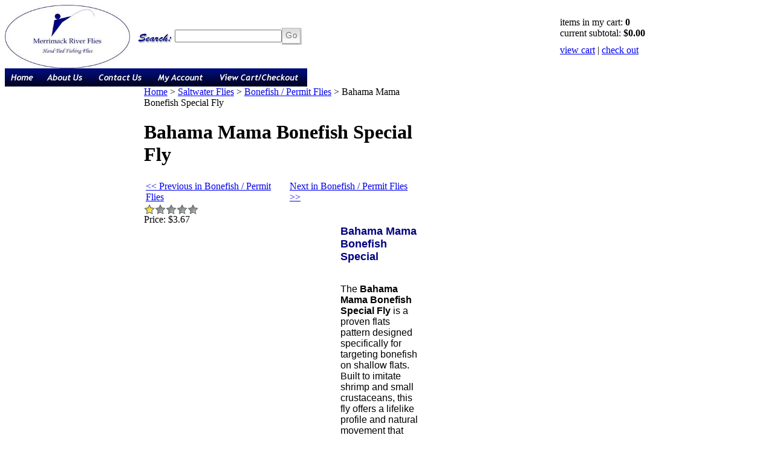

--- FILE ---
content_type: text/html; charset=utf-8
request_url: https://mmrf.us.com/BahamaMamaBonefishSpecial.aspx
body_size: 26296
content:


<!DOCTYPE html PUBLIC "-//W3C//DTD XHTML 1.0 Transitional//EN" "http://www.w3.org/TR/xhtml1/DTD/xhtml1-transitional.dtd">

<html xmlns="http://www.w3.org/1999/xhtml" lang="en">
<head id="ctl00_headTag"><title>
	Bahama Mama Bonefish Special Fly | Flies for Bonefish
</title>
    <script type="text/javascript" src="/scripts/jquery-3.5.1.min.js" integrity='sha384-ZvpUoO/+PpLXR1lu4jmpXWu80pZlYUAfxl5NsBMWOEPSjUn/6Z/hRTt8+pR6L4N2' crossorigin='anonymous'></script>
    <script type="text/javascript" src="/scripts/jquery-ui-1.13.0.min.js" integrity='sha384-GH7wmqAxDa43XGS89eXGbziWEki6l/Smy1U+dAI7ZbxlrLsmal+hLlTMqoPIIg1V' crossorigin='anonymous'></script>
    <script type="text/javascript" src="/scripts/json2.js" integrity='sha384-rY3wIRyRmLeQV74T/sN7A3vmSdmaUvjIIzs0Z0cxcwXDHrUumbS3B3u18KlipZ2i' crossorigin='anonymous'></script>
    <script type="text/javascript" src="/scripts/jstorage.js" integrity='sha384-oC7ifurXSiCOGfj0Uy8BEQzbYTql7TzwHA8cE+mQY4skImVU0TX2RYBBKdXDs5cp' crossorigin='anonymous'></script>

    <link type="text/css" rel="stylesheet" href="/custom.css.aspx?theme=66&amp;10708" /><link rel="image_src" href="http://mmrf.us.com/images/products/thumb/BMBFS.png" /><link rel="stylesheet" type="text/css" href="/scripts/jQueryUiStyles/jquery-ui.min.css" /><meta name="description" content="Catch more bonefish with the Bahama Mama Bonefish Special Fly. Hand-tied in the USA, this shrimp-imitating pattern performs well on tropical flats." /><meta name="keywords" content="Bahama Mama Bonefish Special, Bahama Mama fly, bonefish fly, shrimp imitation fly, Bahamas bonefish fly, saltwater fly fishing, flats fishing fly, bonefish patterns, Caribbean fly fishing, hand tied flies, USA tied flies, Merrimack River Flies, tropical flats fly, shallow water fly, realistic shrimp fly, bonefish special fly" /><meta property="og:title" content="Bahama Mama Bonefish Special Fly | Flies for Bonefish" /><meta property="og:description" content="A realistic shrimp imitation, the Bahama Mama Bonefish Special Fly provides soft landings and natural movement—ideal for fooling cautious bonefish on the flats." /><meta property="og:image" content="http://mmrf.us.com/images/products/thumb/BMBFS.png" /><meta property="og:site_name" content="Merrimack River Flies" /><meta property="og:url" content="http://mmrf.us.com/BahamaMamaBonefishSpecial.aspx" /><link rel="canonical" href="https://mmrf.us.com/BahamaMamaBonefishSpecial.aspx" />
    <script type="text/javascript" src="/scripts/storefront.js" integrity='sha384-wZ3DIKW9ZSoCKqJd55/BNLEcz3mgQhgMwHCw/jwN8k3RG+Hr9bq6e6m10w1YVJqQ' crossorigin='anonymous'></script>
    <script type="text/javascript" src="/scripts/storefront.ie10.js" integrity='sha384-9qRZorpiHcWTyPYogrGSXMS7WL+BQqd4f8L1TM8QShlm70sVe2mrRGcdOVqWssZ2' crossorigin='anonymous'></script>
    <script type="text/javascript" src="/scripts/jquery.producthistory.js" integrity='sha384-mGvZy9PlgY3eQGscCu2QBJCfNYGTuq65xdGE0VNdMv45A6y3R+TxUjF5aIZ+uLx3' crossorigin='anonymous'></script>
    
    <style type="text/css" media="all">
        .product-detail #additional {float:left;margin:10px 0 0;width:100%;}
        .product-detail #additional ul.tabs {float:left;width:100%; list-style-type:none !important; margin-left: 0px !important; padding-left: 0px !important; margin-right: 0px !important; padding-right: 0px !important;}
        .product-detail #additional ul.tabs li {float:left;width:24%;font-size:12px;text-align:center;border:1px solid #ddd;background:url(/images/item-bg.gif) repeat-x left bottom;}
        .product-detail #additional ul.tabs li.tab-desc {border-left:none;}
        .product-detail #additional ul.tabs li.active {background:#fff;border-bottom:none;}
        .product-detail #additional ul.tabs li a {display:block;padding:10px;text-decoration:none;color:#666;}
        .product-detail #additional ul.tabs li.active a {font-weight:bold;color:#333;}
        #quantity-discounts {float:left;}
        .updateProgress {display: block;position: relative;background-color: #fff;filter: alpha(opacity=70);-moz-opacity: 0.7;opacity: 0.7;padding: 0px;margin: 0px;border: 0px;background-image: url("/images/indicator.gif");background-repeat: no-repeat;background-position: center center;z-index: 100000;}
    </style>
<meta http-equiv="content-type" content="text/html; charset=utf-8" /><meta http-equiv="content-language" content="en-us" /></head>

<body id="ctl00_bodyTag" class="product-page-type BahamaMamaBonefishSpecial-page">

    <form name="aspnetForm" method="post" action="./BahamaMamaBonefishSpecial.aspx" onsubmit="javascript:return WebForm_OnSubmit();" id="aspnetForm">
<div>
<input type="hidden" name="__EVENTTARGET" id="__EVENTTARGET" value="" />
<input type="hidden" name="__EVENTARGUMENT" id="__EVENTARGUMENT" value="" />
<input type="hidden" name="__LASTFOCUS" id="__LASTFOCUS" value="" />
<input type="hidden" name="__VIEWSTATE" id="__VIEWSTATE" value="v56BdeVp/SphWa1yuOAfuxg42lFBztLga3QYaCjxwPiqzLjpA27nZBlASL57ZiBqMe9LXZrhfAhxWYzJeRfTqLnW61v7QP0ly5vyAWByrGe0Cd+3MkxgSjRu5LQOOQN/4vcYIvPz+xLH8lxiMs8SL6spO5u9uqNGpQteDcvddYnGK+b4fCPMwdizTZnaGNAwIHxUsL5u/aZBIsKZvGaD4eb99PBg8/[base64]/qnCPsc6gQdCEOyhbL23fEatLwrxE+NyqCW0/wkgcXb0g9vzdrT8H7cPhoMWBpEiED9cRvhz/Hb2qML9Vc4R1DBYCaOOUfX1UF0ofwHevi7IAic3rrxD02DcVVz8Yau/xLnq83PyarXEoy3ZwuZxuQmHSHJnQuSzstffA9dQwk9b/H/yAFmNNk+wznAs+TovkLarvP/XeV2r7MykeI8COQsr4kDm4EZL6Xec2GYHX3HXac0pwH/db7pzEK74p4qDYdvdSKY35zAhDqVvH2TU3dl85l1znJw4U4fiFTn2AU1fYMKO4wyYiTGB5q52pTh5rPfxh3J4AFYvDt7+MVin/WpuU89TnaXo2L0Frn6FM+8I7uA60CzaN7wJQ1aVuNH+nlEGGmTQMzWGc0peK2NX4htQok6RrI9/rBslBDspa2XuJLYywaGlzTQB5XZYyo8pKEwXWvbWcTJq0McO0YXuhSSpI91pgz2MyTrLQHnkMsfe/2la0WByS8jj0w9uoEe3t/Z0rXiIymPiIPHVYJX6/tUcjnyH0jV3X1ZIO8EZWLtCLLxdmKfC691Y7BDwghPnSQSL/F96t/x5tyGWMFOKBcuvj2/sFBYhi+1EimJxmWyIn9wGDTI3mn92YRkWfrN0T83s+WbzG360FHXKWDr77FE32r5IOeBswDGYIX8OUHVxIKcXGuLYEzP+MI7YFvS6gXez5pHf1Di2HExHGVONfTqDdkchFluSlz/Ka26Jxxmlc7nWmVsOp9VBKpPkC3gMZKGJne+LtHIVInOuYTnUZQXmKDvM+kLqR2eEI3Cvje31CydvziC0obAtkXVkqzigtAbKzJO5nG75ny1S2sso9bJUx23OQt7wo78IsnjiJ3Wgbvm+ZdzoVgSd0wJUKXBs1QlpeyoICuTy/+NKIPSBgPYuP0IGzPjyoesp+TxrGZpkiwiWePi1H9xeXGz3TWzfFXb1kM+lTZ0s3drxToKXlXikANy1n23A4eiSIKa04peCpGWcow/3rHc6SJMEvWSL2JBlO16w/JnyGS3V1385D+rDg7OxC326G81gHmIpjLfCTU6nr52TaETy6rHaZZwo/5wUy6ewgSGVA0oFsUJwUagz5lWfL3FTNPMJvwIJTIggONXHZqVxl+vwHdtvGLIb4StjMHRAhn4Mw3HiALuOFaXgUTjsJuVBg6AdKkZP6CMa/t0GVlcBnRkdlpKHiCIa4zmSMi1HlLmbhTGTPIoe4mHEoYSTlx8OuKK1fpUGqwvpANXY0iNORPFO0ERtw6s6oV/8oil+DOHeGeyfmuHYmRAZLQxiRoBHH9kWQzhEE01Rd+j7jaxjUq6Ve9aBIuoSd4zfMBH0BGE42Sr7Vz76clOLutc3/WU0wfST0ZCfb7x7RLCfJQp4ESyzKHpuuxpivP7cluuxyoiBi5hg/WFMV38GkzZU6zQ+n+0cyb8qbsRgcke7l2yVTSwuR/6LCM/BQmGcCnuI4ZiYpClDkKdYZbcQKk92t/rec46T2TjZ+92wdgUcEjtj1Ftx0Nhi2CEXOlOphg9OAh9CYri5h6uPvt4pY0+vZZimD782w25OrT23Tn2S0JtqCboeNKQyC5jKNCHso/4nc5YnKp/h+gwtgNOiBPhR+AhvSxoVc1B5O7gr5rlcnOv2ZZ2xcK/f6PFWa8Af6C/OiqyEALV2mwyY2fjz7dxjUALlqoaaVLGoNATZxSUIC09CSlPPgnUqLi6kRvr/YowkGs9bXFee/m4tCXwzhiWQEEo5rOYrFZbMRzPwWp31WXRf7IrVlacx3FAirNNzgvTRMNDW1YWaoCUr0T96iO+BOK4RnpiGumHaUOH/bCq0hnKhUi6rbUnmHV9owmJTp4RSaLH6aSpxpQhBVZVb1CsWUUXy0QmPlCd9KRG3cXCufnL7Le1vDrStfkDL/TVusgq4p+ssQARF6DSC6XKVjHWLZnOHdWrkCbeR83tr00z3ZtA7waG/lY0DeDjGXxZvmoBn6o/dT0gJ3dzAultHmOLpIESdZosBgbyn7C/X12Sii9gRGhzzqKB2s5q6xkJcxztG+yMgM/2JlRBqiINshZVJ5MLVvqE/fNYt7rbVhyYYgqBdK/qkqGOZyrkAp0TyISHqQOD0X5YSQzoADcos/MNSXzATY2e6uFLZQmcnkkPn/9GZ+f/uXJI5++zMXC59wNaKr2QuCwm9dyPVytAgQQNkwD7puvikzp42Ky83y+rmySFL+gxuPCQKBPe0ftvO1o94ys5QTagQUN0e//zZweY3N7yYVlViHTT/BhhN27wrqT9kSwsc0U4Zd8iGIsSarbWM9vppyRclgRoql2ujVWpR4HdN30mAyM3wtag5Dnd1J41JKV5eCFd6Hdz9BsD25++Fy7p2FLyz6G/DkL0HnTNTDzJWWrGH7YZsEOdLx0mABJ86dklTwnelXRh00voDyZnecprVIFJBEPbHQj3/RZNncJo9dNFNwQ8aAs3FEFhQSeExATybU2SD2LhrjN3PvS8T3fBM4Ng5xKi7thqPJB+UgQAQLcaIVZVtjVD9TnTAfV6RCIvnfwLaj7+1rqw8JgOI7r2jsOi79h5qFk6QRgTt95G1yzUGTjCCFaCjRhQujjVKzTeY9wAgfugAna9gQ61x0ZS0mVIKxKtF96PkuS8e/9aH32+DVBUOgZWQlB7OHYGNJ7koWOYP9K2XTZabUZM5tDIH62YjYiseE1/4aPjLNIILd68B7N5Y8IW03vKBGCXwtjPHOZRNRtZMj08c+0MKWQaUIwSqc+zxjOsIJ9RSBxfXqKUMsIwP82yCRlVsUlNPRuOVGB85VtMcpwA+vJUpl1wxmBm2nwwnkaqnoZbJ6c/Rn1z8rI/7Q2KNA4CdqIaiVG6sXhDZzOga9Z/4bOxnJl85La/2P6WjCJUnwliCf8EEDYpRgKoMAt4bIXSPcmdtFTNMUZz4JVA8Sok8ujigTmhnhBjIr7+w4XhKY7BVOeQW2m8XpYTZk+sAEcd8p2HA4GBINMHdkw10B/rGkA3wdMWLRUrbi/DE9VDdhZHpZirLHxJ8eA6aJKvSUfA6cNzHEdpyY3+SqWG3urmyFXfhs6NiMUno73l5kTu5gGHOlfCjmB+KzEv9MWzlEzwdXmM+HuYgt6ZJqnYb/AIoIpOnuXdxIPqQfz1T+gpCPgkDyiWbhSOb6gVTJ/j857KkcgkSW0Vq4eyMLpLTsgDL4+vk94Zng3NxWJgDR9W6lE5m0XOd5+E/XrSPfVhrsN32xNL+nX4UU/OcB8yBuo7C3X/[base64]/RmtGG4NYelB3AT00biib8HZZu5QC9467DPmAMECVgGiGtOiE2Fw0RScs8lg5x/yvgETQnEq7J80m6jmTFIU7LRcbZlheVLv1aybXv1P2eD3rZet546fHRpvDBqCQWg4LIVzeSis3QwbcgqzUBZn9sioWCom8Vx5NAUtLBTmjLx9pT+o6rZZmc8ylSyVDgf+SYtTRh2B7TEQ8TnibTpFEoj+GoXLRJvDqPXxqNXP/vGhyB5sBM6PXLfj6N9IHMON513N6RDKzrWiTNxSfamU1y13VLB/Inv9fG6LyoDMhXAq/[base64]/0J4uNJ8QY5O1BwK1cMmewad15uQMfU6vxWZ4mzSuWeJ8wbkqJbphjX944yyc677fnIZ2n0/NjN9MN1R29AGjefi71BpyAzBIXHabvxl4khz3f+ZTLKnAmdN88cZLtlpkUhc4Y1PKUCDtkZRnz6Pr687NBLnvCFj4c5iof0q9a/k11uC7LPpTYksi/HUznLz4D1iprQQ0Xt5stZ8oxO38T5/xd0MZIqp6BCZX8u4u+7vKTCNR05s5VpGLoPWeAm2/AwgKeo9XmPStLr+w77apJGglEQDgao7oJUPXvDlgLOJq8JeyJKuZk1JnAPEF4NODa5iXYzjynQmlxrxtLRqC5Y/[base64]" />
</div>

<script type="text/javascript">
//<![CDATA[
var theForm = document.forms['aspnetForm'];
if (!theForm) {
    theForm = document.aspnetForm;
}
function __doPostBack(eventTarget, eventArgument) {
    if (!theForm.onsubmit || (theForm.onsubmit() != false)) {
        theForm.__EVENTTARGET.value = eventTarget;
        theForm.__EVENTARGUMENT.value = eventArgument;
        theForm.submit();
    }
}
//]]>
</script>


<script src="/WebResource.axd?d=pynGkmcFUV13He1Qd6_TZAG0REM8qqEBAHCZinHsmTftbBz8ARFqQG4SmTbTGQGNsxByiuhhp7M8BL__qlDclA2&amp;t=638259264720000000" type="text/javascript"></script>


<script src="/ScriptResource.axd?d=nv7asgRUU0tRmHNR2D6t1HtMr9P-x2_74eSuheOvyS9sgudK_1OOBbqxeT95Oz7T4EgKT-ui-t0v-5WHdBjnvkKGXbdd-7IxxFMhrIT9raX1Q8vQJZ8sjEME6_5pfXflUbfOeoegYHjikdC7srSHlw2&amp;t=52f3558a" type="text/javascript"></script>
<script src="/ScriptResource.axd?d=NJmAwtEo3Ipnlaxl6CMhvtsjOePWILLXcWxlwCsHYz8fzRI9N5f0JccCBUsBm33EENLZXDYwZteS25FdzlV0igVEWzubi67r3jAiJ3i-Sz9kW0feR-VvdZFL844GJHYGuTW7fGD09j6SX6uvNV2Oe-XsnzpZhTrgTJSBMIzc6Ho1&amp;t=ffffffffb1d0f179" type="text/javascript"></script>
<script src="/ScriptResource.axd?d=dwY9oWetJoJoVpgL6Zq8ODn6mY9ix_887qsASlhK_vTw8AMA8PPR6IrMWs6QekhgoBeNs0izHBQ96rkU8iFXd95XYcpwleh_m016WsHkHKye3D16O_Li6Ay_wDz-uYcv1BH84cWSb30mu8pq8vUXCyqjWfvUgbpIFFJaaE3GFNA1&amp;t=ffffffffb1d0f179" type="text/javascript"></script>
<script type="text/javascript">
//<![CDATA[
function WebForm_OnSubmit() {
if (typeof(ValidatorOnSubmit) == "function" && ValidatorOnSubmit() == false) return false;
return true;
}
//]]>
</script>

<div>

	<input type="hidden" name="__VIEWSTATEGENERATOR" id="__VIEWSTATEGENERATOR" value="1314A63E" />
	<input type="hidden" name="__SCROLLPOSITIONX" id="__SCROLLPOSITIONX" value="0" />
	<input type="hidden" name="__SCROLLPOSITIONY" id="__SCROLLPOSITIONY" value="0" />
	<input type="hidden" name="__VIEWSTATEENCRYPTED" id="__VIEWSTATEENCRYPTED" value="" />
	<input type="hidden" name="__EVENTVALIDATION" id="__EVENTVALIDATION" value="[base64]/[base64]/[base64]/mD2O8s2ciccS4xSmuphjIibAHP35PtlN9IhvOqJ1TYVMpH03MSysb/eRb6Y+1k/0gkuYqXY/c5/SAYKl4bwXobq7R4bmT6sRyxKGlRx4LSQMcMYhvPJQK0t4ywVzPTjWbudxTUTvl5/L1PzeTlldH4XJrOyESUJWHbJ4OjIx+z7ojqP/F8cq+tDrWbVepdopFQkWTfzHufLVBrkFKSFhplVkNveVHnws7inVoTwlM10vNBjKcMzWbbwUcCfiv7+RpbGOf0AvqZExsV6wVApBsdh19cR03SQe2FOs7+cWBbA0jTQakAxZG65bNhg==" />
</div>
        

        

        

        <div id="wrapper">
            <table id="ctl00_container" class="page-container" cellspacing="0" cellpadding="0" border="0" style="border-collapse:collapse;">
	<tr id="ctl00_header">
		<td id="ctl00_headerContent" class="page-header"><table class="page-header-content" style="width: 100%;" cellspacing="0" cellpadding="0">
<tbody>
<tr class="header-top">
<td width="1%" class="header-logo"><img width="207" height="105" title="MMRF Logo" alt="Merrimack River Flies Logo" src="../../../images/logos/LogoMasterOval1.jpg" /></td>
<td class="header-search">
<table cellspacing="0" cellpadding="0" style="width: 210px; height: 31px;">
<tbody>
<tr>
<td style="text-align: left;"><img alt="Search" src="../../../themes/default/images/layout/custom_search.gif" /></td>
<td width="1%"><div id="ctl00_ctl03_searchBox" class="custom-search" onkeypress="javascript:return WebForm_FireDefaultButton(event, &#39;ctl00_ctl03_go&#39;)">
			
  <table cellpadding="0" cellspacing="0">
	<tr>
	  <td class="custom-search-text"><span></span></td>
	  <td class="custom-search-field"><input name="ctl00$ctl03$search" type="text" maxlength="100" id="ctl00_ctl03_search" class="textbox" /></td>
	  <td class="custom-search-button"><input type="image" name="ctl00$ctl03$go" id="ctl00_ctl03_go" src="/themes/default/images/buttons/custom_search_submit.gif" alt="Go" style="border-width:0px;" /></td>
	</tr>
  </table>

		</div>		 
</td>
</tr>
</tbody>
</table>
</td>
<td class="header-cart-content">
<div class="head-cart">
<div>items in my cart: <strong> 0 </strong></div>
<div>current subtotal: <strong> $0.00 </strong></div>
<div style="margin-top: 10px;"><a href="../../../cart.aspx">view cart</a> | <a href="../../../checkout.aspx">check out</a></div>
</div>
</td>
</tr>
<tr>
<td colspan="2">
<table class="topnav" style="width: 100%;" cellspacing="0" cellpadding="0">
<tbody>
<tr>
<td width="1%"><a title="Return Home" href="../../../"> <img alt="Return Home" src="../../../themes/default/images/buttons/top_nav_btn_home.gif" /></a></td>
<td width="1%"><a title="About Us" href="../../../about-us.aspx"> <img alt="About Us" src="../../../themes/default/images/buttons/top_nav_btn_about.gif" /></a></td>
<td width="1%"><a title="Contact Us" href="../../../contact-us.aspx"> <img alt="Contact Us" src="../../../themes/default/images/buttons/top_nav_btn_contact.gif" /></a></td>
<td width="1%"><a title="My Account" href="../../../account.aspx"> <img alt="My Account" src="../../../themes/default/images/buttons/top_nav_btn_account.gif" /></a></td>
<td width="1%"><a title="View Cart and Checkout" href="../../../cart.aspx"> <img alt="View Cart and Checkout" src="../../../themes/default/images/buttons/top_nav_btn_cart.gif" /></a></td>
<td></td>
</tr>
</tbody>
</table>
</td>
<td class="top-nav-cart"></td>
</tr>
</tbody>
</table></td>
	</tr><tr id="ctl00_body" class="page-body">
		<td id="ctl00_bodyContent" class="page-body-content">
                        <div role="main">
                            <table id="ctl00_columns" class="page-body-columns" cellspacing="0" cellpadding="0" border="0" style="border-collapse:collapse;">
			<tr>
				<td id="ctl00_leftColumn" class="page-column-left">

<script src="/scripts/CategoryTree.js"></script>

<table border="0" cellpadding="0" cellspacing="0" class="module category-module" style="width:100%;">
					<tr>
						<td class="module-header"><img src="/themes/default/images/layout/mod_head_category_lt.gif" alt="Browse Categories" style="border-width:0px;" /></td>
					</tr><tr>
						<td class="module-body">
  <ul class="module-list cat-nav">
    <li data-catId="cat-63" data-catImg-path="/images/categories/Wood Specials Box.jpg"><a href="/collections.aspx">Collections</a></li><li data-catId="cat-40" data-catImg-path="/images/categories/elknatural_1.png"><a href="/flytyingmaterialsshop.aspx">Fly Tying Materials</a></li><li data-catId="cat-47" data-catImg-path="/images/categories/Medium Fly Box.png"><a href="/linesandindicators.aspx">Leaders, Fly Boxes, Accessories</a></li><li data-catId="cat-1" data-catImg-path="/images/Crippled Herring.png"><a href="/saltwaterflies.aspx">Saltwater Flies</a><ul><li data-catId="cat-24" data-catImg-path="/images/categories/CudaTubeFly.png"><a href="/BarracudaFlies.aspx">Barracuda Flies</a></li><li data-catId="cat-4" data-catImg-path="/images/categories/GotchaTan2.png"><a href="/bonefishpermitflies.aspx">Bonefish / Permit Flies</a></li><li data-catId="cat-5" data-catImg-path="/images/categories/Merkin1.png"><a href="/crabflies.aspx">Crab Flies</a></li><li data-catId="cat-6" data-catImg-path="/images/categories/DavesAlbieFly.png"><a href="/falsealbacoreflies.aspx">False Albacore Flies</a></li><li data-catId="cat-18" data-catImg-path="/images/categories/articulated orange side.png"><a href="/poppers.aspx">Poppers</a></li><li data-catId="cat-7" data-catImg-path="/images/categories/MangroveSnookCritter1.png"><a href="/redfishsnookseatrout.aspx">Redfish / Snook / Sea Trout</a></li><li data-catId="cat-8" data-catImg-path="/images/categories/petersons top.png"><a href="/shrimpflies.aspx">Shrimp Flies</a></li><li data-catId="cat-9" data-catImg-path="/images/categories/Adult Mackerel.png"><a href="/striperbluefishflies.aspx"><img src="/images/categories/Adult Mackerel.png" alt="Striper / Bluefish Flies" title="Striper / Bluefish Flies"></a></li><li data-catId="cat-19" data-catImg-path="/images/categories/Raghead.png"><a href="/striperflatsfishingflies.aspx">Striper Flats Fishing Flies</a></li><li data-catId="cat-10" data-catImg-path="/images/categories/Cockroach (1).png"><a href="/tarponflies.aspx">Tarpon Flies</a></li><li data-catId="cat-12" data-catImg-path="/images/categories/Cod Teaser.png"><a href="/teaserflies-codandfluke.aspx">Teaser Flies - Cod &amp; Fluke</a></li></ul></li><li data-catId="cat-2" data-catImg-path="/images/products/detail/Fire Tiger.png"><a href="/freshwaterflies.aspx">Freshwater Flies</a></li>	  
  </ul>  
</td>
					</tr>
				</table>
<table border="0" cellpadding="0" cellspacing="0" class="module search-module" style="width:100%;">
					<tr>
						<td class="module-header"><img src="/themes/default/images/layout/mod_head_search_lt.gif" alt="Search" style="border-width:0px;" /></td>
					</tr><tr>
						<td class="module-body">
	<table border="0" cellpadding="0" cellspacing="0" class="mod-body " style="width:100%;">
							<tr>
								<td class="mod-body-tl"></td><td class="mod-body-tp"></td><td class="mod-body-tr"></td>
							</tr><tr>
								<td class="mod-body-lt"></td><td class="mod-body-body">
		<div id="ctl00_ctl06_pnlSearch" onkeypress="javascript:return WebForm_FireDefaultButton(event, &#39;ctl00_ctl06_imbGo&#39;)">
									
			<table cellpadding="0" cellspacing="0" style="margin: 0; padding: 0; border: none; border-collapse: collapse;">
				<tr>
					<td style="padding-right: 7px; width: 100%">
						<input name="ctl00$ctl06$txtSearch" type="text" maxlength="100" id="ctl00_ctl06_txtSearch" class="textbox search-module-text" style="width:100%;" />
					</td>
					<td style="text-align: right;">
						<input type="image" name="ctl00$ctl06$imbGo" id="ctl00_ctl06_imbGo" src="/themes/default/images/buttons/mod_btn_go.gif" alt="Go" style="border-width:0px;" />
					</td>
				</tr>
			</table>
		
								</div>
		
	</td><td class="mod-body-rt"></td>
							</tr><tr>
								<td class="mod-body-bl"></td><td class="mod-body-bt"></td><td class="mod-body-br"></td>
							</tr>
						</table>
</td>
					</tr>
				</table>
<table border="0" cellpadding="0" cellspacing="0" class="module product-list-module" style="width:100%;">
					<tr>
						<td class="module-header"><img src="/themes/default/images/layout/mod_head_featured_lt.gif" alt="Products" style="border-width:0px;" /></td>
					</tr><tr>
						<td class="module-body">
      
  <div class="featured-products-item"><a href="bonefishflystarterbox.aspx">Bonefish Fly Starter Box</a><div class="featured-products-item-img"><a href="bonefishflystarterbox.aspx" title="Main View of Bonefish Fly Starter Box"><img alt="Side view of 12 Bonefish Flies in a slim fly box with blue background and clear cover" src="/images/products/thumb/Flybox2.png" border="0" /></a></div><div class="featured-products-item-price">$59.99</div></div><div class="featured-products-item"><a href="striperflystarterbox.aspx">Striper Fly Starter Box</a><div class="featured-products-item-img"><a href="striperflystarterbox.aspx" title="Striper Fly Starter Box"><img alt="Side View of Striper fly starter box" src="/images/products/thumb/StriperBoxSide3.png" border="0" /></a></div><div class="featured-products-item-price">$64.99</div></div><div class="featured-products-item"><a href="Gotcha.aspx">McVay&#39;s Bonefish Gotcha Fly</a><div class="featured-products-item-img"><a href="Gotcha.aspx" title="Bonefish Gotcha Fly"><img alt="A bonefish fly with a slender pearl body, and tan wing with a bit of flash on top." src="/images/products/thumb/McVays-Bonefish-Gotcha-Fly-edited.png" border="0" /></a></div><div class="featured-products-item-price">$3.67</div></div><div class="featured-products-item"><a href="BVMantisShrimp.aspx">BV Mantis Shrimp</a><div class="featured-products-item-img"><a href="BVMantisShrimp.aspx" title="BV Mantis Shrimp Fly"><img alt="Tan Shrimp fly with rabbit fur tail, tan yarn body and 3 sets of long legs," src="/images/products/thumb/BV-Mantis-Shrimp-edited.png" border="0" /></a></div><div class="featured-products-item-price">$3.67</div></div><div class="featured-products-item"><a href="petersonsshrimp.aspx">Peterson&#39;s Spawning Shrimp</a><div class="featured-products-item-img"><a href="petersonsshrimp.aspx" title="Tan Peterson&#39;s Spawning Shrimp Fly"><img alt="Tan shrimp style fly with rabbit fur wing, black eyes and brown rubber legs." src="/images/products/thumb/Petersons-Spawning-Shrimp-edited.png" border="0" /></a></div><div class="featured-products-item-price">$3.67</div></div><div class="featured-products-item"><a href="spawningshrimp.aspx">Spawning Shrimp</a><div class="featured-products-item-img"><a href="spawningshrimp.aspx" title="Spawning Shrimp Bonefish Fly"><img alt="Spawning Shrimp Flats Fly" src="/images/products/thumb/IMG_2445.png" border="0" /></a></div><div class="featured-products-item-price">$4.06</div></div><div class="featured-products-item"><a href="crazycharlie.aspx">Crazy Charlie Bonefish Fly</a><div class="featured-products-item-img"><a href="crazycharlie.aspx" title="Crazy Charlie Bonefish Fly"><img alt="White Crazy Charlie Bonefish Fly" src="/images/products/thumb/CrazyCharlie.2.png" border="0" /></a></div><div class="featured-products-item-price">$3.67</div></div><div class="featured-products-item"><a href="Gotcha-Clouser.aspx">Bonefish Gotcha-Clouser Fly</a><div class="featured-products-item-img"><a href="Gotcha-Clouser.aspx" title="Gotcha Clouser Bonefish Fly"><img alt="Photo of a tan gotcha bonefish fly." src="/images/products/thumb/Bonefish-Gotcha-Clouser-Fly.png" border="0" /></a></div><div class="featured-products-item-price">$3.67</div></div> 	 
  
</td>
					</tr>
				</table>

</td><td id="ctl00_centerColumn" class="page-column-center"><div id="ctl00_breadcrumb" class="breadcrumb">
					
                                            <span id="ctl00_breadcrumbContent"><span><a href="/">Home</a></span><span>&#160;&gt;&#160;</span><span><a href="/saltwaterflies.aspx">Saltwater Flies</a></span><span>&#160;&gt;&#160;</span><span><a href="/bonefishpermitflies.aspx">Bonefish / Permit Flies</a></span><span>&#160;&gt;&#160;</span><span>Bahama Mama Bonefish Special Fly</span></span>
                                        
				</div>
    <input name="ctl00$pageContent$productDetailsID" type="hidden" id="ctl00_pageContent_productDetailsID" class="productDetailsID" value="177" />
    
    <div id="ctl00_pageContent_productAjaxPanel">
					
        <script type="text/javascript">
//<![CDATA[
Sys.WebForms.PageRequestManager._initialize('ctl00$pageContent$scriptManager', 'aspnetForm', ['tctl00$pageContent$productDetailUpdatePanel',''], [], ['ctl00$pageContent$addToCart',''], 90, 'ctl00');
					//]]>
</script>

        <div id="ctl00_pageContent_productDetailUpdatePanel">
						
                <div id="product-detail-div" class="product-detail" itemscope itemtype="http://schema.org/Product">
                    <h1>Bahama Mama Bonefish Special Fly</h1>

  <table border="0" class="prod-detail-next-prev">
    <tr>
      <td class="prod-detail-prev"><a href="/BahamaMamaBonefishSpecial.aspx?previous"><< Previous in Bonefish / Permit Flies</a></td>
      <td class="prod-detail-next"><a href="/BahamaMamaBonefishSpecial.aspx?next">Next in Bonefish / Permit Flies >></a></td>
    </tr>
  </table>

<table class="prod-detail" cellpadding="0" cellspacing="0">
  <tr>
    <td colspan="2" class="prod-detail-tp">
              <div class="prod-detail-rating">
          <div itemprop='aggregateRating' itemscope itemtype='http://schema.org/AggregateRating'><meta itemprop='ratingValue' content='1.0'/><meta itemprop='ratingCount' content='1'/><meta itemprop='itemReviewed' content='Bahama Mama Bonefish Special Fly'/><meta itemprop='reviewCount' content='0'/><meta itemprop='bestRating' content='5'/><meta itemprop='worstRating' content='1'/></div><table cellpadding="0" cellspacing="0" class="rating-container"><tr><td><img alt="rating 1" src="/themes/default/images/layout/rating-full.gif" /></td><td><img alt="rating 2" src="/themes/default/images/layout/rating-none.gif" /></td><td><img alt="rating 3" src="/themes/default/images/layout/rating-none.gif" /></td><td><img alt="rating 4" src="/themes/default/images/layout/rating-none.gif" /></td><td><img alt="rating 5" src="/themes/default/images/layout/rating-none.gif" /></td></tr></table>        </div>
          
      <div class="prod-detail-price">
                          <div class="prod-detail-cost"><span class="prod-detail-cost-label">Price:</span> <span class="prod-detail-cost-value">$3.67</span></div>
                    	        </div>      
    </td>
  </tr>
  <tr>    
    <td class="prod-detail-lt">
                              <table width='325px'><tr><td><a href='/images/products/detail/BMBFS.png' class='MagicZoomPlus' rel='zoom-position:inner; smoothing: false; background-color: #5A5A5A; background-opacity: 45; background-speed: 500; caption-source: img:title; disable-zoom: false; disable-expand: false; zoom-fade: true; keep-thumbnail: true; selectors-effect: disolve; ' id='Zoomer'><img src='/images/products/display/BMBFS.png' alt='Bahama Mama Bonefish Special' title='Bahama Mama Bonefish Special with Bead Chain' /></a><br/></td></tr></table>
                                  
                	  <div class="prod-detail-part"><span class="prod-detail-part-label">Item Number:</span> <span class="prod-detail-part-value">BMBonefishSpecial</span></div>
                      	<div class="prod-detail-man">
                      <div class="prod-detail-man-name"><span class="prod-detail-man-name-label">Manufacturer:</span> <span class="prod-detail-man-name-value">Merrimack River Flies</span></div>
                               
      	    <div class="prod-detail-man-part"><span class="prod-detail-man-part-label">Manufacturer Part No:</span> <span class="prod-detail-man-part-value">BahamaMamaBonefishSpecial</span></div>
    	          </div>
                           
        
		<table style="margin-top: 20px;">
			<tr>
																			</tr>
		</table>       
    </td>
    <td class="prod-detail-rt">
              <div class="prod-detail-desc"><h1 align="center" class="MsoNormal" style="margin: 0in 0in 0pt; text-align: left; line-height: normal;"><span style="color: #000080; font-family: Arial; font-size: large;">Bahama Mama Bonefish Special</span></h1>
<div class="MsoNormal" style="line-height: normal; margin: 0in 0in 0pt; mso-pagination: none; mso-layout-grid-align: none;"><span style="font-family: Arial; font-size: 12pt;">&nbsp;</span></div>
<div class="MsoNormal" style="line-height: normal; margin: 0in 0in 0pt; mso-pagination: none; mso-layout-grid-align: none;">
<p data-start="274" data-end="548"><span style="font-family: arial, helvetica, sans-serif; font-size: medium;">The <strong data-start="278" data-end="314">Bahama Mama Bonefish Special Fly</strong> is a proven flats pattern designed specifically for targeting bonefish on shallow flats. Built to imitate shrimp and small crustaceans, this fly offers a lifelike profile and natural movement that bonefish find irresistible.</span></p>
<p data-start="550" data-end="847"><span style="font-family: arial, helvetica, sans-serif; font-size: medium;">Featuring a balanced, lightly weighted design, the Bahama Mama bonefish special lands softly and sinks at a natural rate, allowing for realistic presentations without spooking wary fish. When retrieved with short, subtle strips, the fly mimics a fleeing shrimp, triggering aggressive strikes from feeding bonefish.</span></p>
<p data-start="849" data-end="1231"><span style="font-family: arial, helvetica, sans-serif; font-size: medium;">Subtle flash and carefully selected materials provide just enough visibility in clear water without appearing unnatural. This makes the Bahama Mama Bonefish Special especially effective in pressured fisheries where bonefish have seen plenty of flies. Whether you&rsquo;re sight-fishing on bright flats or prospecting along drop-offs and turtle grass edges, this pattern performs with reliable consistency.</span></p>
<p data-start="1233" data-end="1497"><span style="font-family: arial, helvetica, sans-serif; font-size: medium;">Each Bahama Mama Bonefish Special Fly from Merrimack River Flies is <strong data-start="1301" data-end="1325">hand-tied in the USA</strong>, ensuring durability, balanced construction, and confidence on the water. It&rsquo;s a must-have fly for anglers fishing the Bahamas, Florida Keys, Mexico, and Caribbean waters.</span></p>
</div></div>        
            
              
              <div style="margin-top:20px">
          <h3>Personalization</h3>
          <div id="ctl00_pageContent_ppQuestions_questions" class="personalization-questions">
							<p class="text-important">* denotes required field</p><div id="ctl00_pageContent_ppQuestions_question-173437" class="personalization-question">
								<span class="personalization-question-label">Select Weight</span><span class="text-required">*</span><div style="clear:both;visibility:hidden"></div><div id="ctl00_pageContent_ppQuestions_pnlPQ173437Answers" class="personalization-answers">
									<span id="ctl00_pageContent_ppQuestions_ctl01" class="text-required" style="display:none;">You must select an option for 'Select Weight'.<br /></span><div class="personalization-answer radio-answer">
										<input id="ctl00_pageContent_ppQuestions_rdoPQ173437PA519946" type="radio" name="ctl00$pageContent$ppQuestions$PQ173437" value="rdoPQ173437PA519946" onclick="javascript:setTimeout(&#39;__doPostBack(\&#39;ctl00$pageContent$ppQuestions$rdoPQ173437PA519946\&#39;,\&#39;\&#39;)&#39;, 0)" /><label for="ctl00_pageContent_ppQuestions_rdoPQ173437PA519946">Heavy (lead) Silver</label>
									</div><div class="personalization-answer radio-answer">
										<input id="ctl00_pageContent_ppQuestions_rdoPQ173437PA519947" type="radio" name="ctl00$pageContent$ppQuestions$PQ173437" value="rdoPQ173437PA519947" onclick="javascript:setTimeout(&#39;__doPostBack(\&#39;ctl00$pageContent$ppQuestions$rdoPQ173437PA519947\&#39;,\&#39;\&#39;)&#39;, 0)" /><label for="ctl00_pageContent_ppQuestions_rdoPQ173437PA519947">Heavy (lead) Black</label>
									</div><div class="personalization-answer radio-answer">
										<input id="ctl00_pageContent_ppQuestions_rdoPQ173437PA519948" type="radio" name="ctl00$pageContent$ppQuestions$PQ173437" value="rdoPQ173437PA519948" onclick="javascript:setTimeout(&#39;__doPostBack(\&#39;ctl00$pageContent$ppQuestions$rdoPQ173437PA519948\&#39;,\&#39;\&#39;)&#39;, 0)" /><label for="ctl00_pageContent_ppQuestions_rdoPQ173437PA519948">Heavy (brass) Gold</label>
									</div><div class="personalization-answer radio-answer">
										<input id="ctl00_pageContent_ppQuestions_rdoPQ173437PA519949" type="radio" name="ctl00$pageContent$ppQuestions$PQ173437" value="rdoPQ173437PA519949" onclick="javascript:setTimeout(&#39;__doPostBack(\&#39;ctl00$pageContent$ppQuestions$rdoPQ173437PA519949\&#39;,\&#39;\&#39;)&#39;, 0)" /><label for="ctl00_pageContent_ppQuestions_rdoPQ173437PA519949">Heavy (lead) Yellow</label>
									</div><div class="personalization-answer radio-answer">
										<input id="ctl00_pageContent_ppQuestions_rdoPQ173437PA519950" type="radio" name="ctl00$pageContent$ppQuestions$PQ173437" value="rdoPQ173437PA519950" onclick="javascript:setTimeout(&#39;__doPostBack(\&#39;ctl00$pageContent$ppQuestions$rdoPQ173437PA519950\&#39;,\&#39;\&#39;)&#39;, 0)" /><label for="ctl00_pageContent_ppQuestions_rdoPQ173437PA519950">Heavy (lead) Red</label>
									</div><div class="personalization-answer radio-answer">
										<input id="ctl00_pageContent_ppQuestions_rdoPQ173437PA519951" type="radio" name="ctl00$pageContent$ppQuestions$PQ173437" value="rdoPQ173437PA519951" onclick="javascript:setTimeout(&#39;__doPostBack(\&#39;ctl00$pageContent$ppQuestions$rdoPQ173437PA519951\&#39;,\&#39;\&#39;)&#39;, 0)" /><label for="ctl00_pageContent_ppQuestions_rdoPQ173437PA519951">Medium bead Chain Silver</label>
									</div><div class="personalization-answer radio-answer">
										<input id="ctl00_pageContent_ppQuestions_rdoPQ173437PA519961" type="radio" name="ctl00$pageContent$ppQuestions$PQ173437" value="rdoPQ173437PA519961" onclick="javascript:setTimeout(&#39;__doPostBack(\&#39;ctl00$pageContent$ppQuestions$rdoPQ173437PA519961\&#39;,\&#39;\&#39;)&#39;, 0)" /><label for="ctl00_pageContent_ppQuestions_rdoPQ173437PA519961">Heavy (Brass)</label>
									</div><div class="personalization-answer radio-answer">
										<input id="ctl00_pageContent_ppQuestions_rdoPQ173437PA519952" type="radio" name="ctl00$pageContent$ppQuestions$PQ173437" value="rdoPQ173437PA519952" onclick="javascript:setTimeout(&#39;__doPostBack(\&#39;ctl00$pageContent$ppQuestions$rdoPQ173437PA519952\&#39;,\&#39;\&#39;)&#39;, 0)" /><label for="ctl00_pageContent_ppQuestions_rdoPQ173437PA519952">Medium Bead Chain Gold</label>
									</div><div class="personalization-answer radio-answer">
										<input id="ctl00_pageContent_ppQuestions_rdoPQ173437PA519953" type="radio" name="ctl00$pageContent$ppQuestions$PQ173437" value="rdoPQ173437PA519953" onclick="javascript:setTimeout(&#39;__doPostBack(\&#39;ctl00$pageContent$ppQuestions$rdoPQ173437PA519953\&#39;,\&#39;\&#39;)&#39;, 0)" /><label for="ctl00_pageContent_ppQuestions_rdoPQ173437PA519953">XLarge Bead Chain Silver</label>
									</div><div class="personalization-answer radio-answer">
										<input id="ctl00_pageContent_ppQuestions_rdoPQ173437PA519954" type="radio" name="ctl00$pageContent$ppQuestions$PQ173437" value="rdoPQ173437PA519954" onclick="javascript:setTimeout(&#39;__doPostBack(\&#39;ctl00$pageContent$ppQuestions$rdoPQ173437PA519954\&#39;,\&#39;\&#39;)&#39;, 0)" /><label for="ctl00_pageContent_ppQuestions_rdoPQ173437PA519954">Large Bead Chain Gold</label>
									</div><div class="personalization-answer radio-answer">
										<input id="ctl00_pageContent_ppQuestions_rdoPQ173437PA519955" type="radio" name="ctl00$pageContent$ppQuestions$PQ173437" value="rdoPQ173437PA519955" onclick="javascript:setTimeout(&#39;__doPostBack(\&#39;ctl00$pageContent$ppQuestions$rdoPQ173437PA519955\&#39;,\&#39;\&#39;)&#39;, 0)" /><label for="ctl00_pageContent_ppQuestions_rdoPQ173437PA519955">Large Bead Chain Silver</label>
									</div><div class="personalization-answer radio-answer">
										<input id="ctl00_pageContent_ppQuestions_rdoPQ173437PA519956" type="radio" name="ctl00$pageContent$ppQuestions$PQ173437" value="rdoPQ173437PA519956" onclick="javascript:setTimeout(&#39;__doPostBack(\&#39;ctl00$pageContent$ppQuestions$rdoPQ173437PA519956\&#39;,\&#39;\&#39;)&#39;, 0)" /><label for="ctl00_pageContent_ppQuestions_rdoPQ173437PA519956">Small Bead Chain Silver</label>
									</div><div class="personalization-answer radio-answer">
										<input id="ctl00_pageContent_ppQuestions_rdoPQ173437PA519957" type="radio" name="ctl00$pageContent$ppQuestions$PQ173437" value="rdoPQ173437PA519957" onclick="javascript:setTimeout(&#39;__doPostBack(\&#39;ctl00$pageContent$ppQuestions$rdoPQ173437PA519957\&#39;,\&#39;\&#39;)&#39;, 0)" /><label for="ctl00_pageContent_ppQuestions_rdoPQ173437PA519957">Small Bead Chain Black</label>
									</div><div class="personalization-answer radio-answer">
										<input id="ctl00_pageContent_ppQuestions_rdoPQ173437PA519958" type="radio" name="ctl00$pageContent$ppQuestions$PQ173437" value="rdoPQ173437PA519958" onclick="javascript:setTimeout(&#39;__doPostBack(\&#39;ctl00$pageContent$ppQuestions$rdoPQ173437PA519958\&#39;,\&#39;\&#39;)&#39;, 0)" /><label for="ctl00_pageContent_ppQuestions_rdoPQ173437PA519958">Small Bead Chain Gold</label>
									</div><div class="personalization-answer radio-answer">
										<input id="ctl00_pageContent_ppQuestions_rdoPQ173437PA519959" type="radio" name="ctl00$pageContent$ppQuestions$PQ173437" value="rdoPQ173437PA519959" onclick="javascript:setTimeout(&#39;__doPostBack(\&#39;ctl00$pageContent$ppQuestions$rdoPQ173437PA519959\&#39;,\&#39;\&#39;)&#39;, 0)" /><label for="ctl00_pageContent_ppQuestions_rdoPQ173437PA519959">Small Lead Eyes</label>
									</div><div class="personalization-answer radio-answer">
										<input id="ctl00_pageContent_ppQuestions_rdoPQ173437PA519960" type="radio" name="ctl00$pageContent$ppQuestions$PQ173437" value="rdoPQ173437PA519960" onclick="javascript:setTimeout(&#39;__doPostBack(\&#39;ctl00$pageContent$ppQuestions$rdoPQ173437PA519960\&#39;,\&#39;\&#39;)&#39;, 0)" /><label for="ctl00_pageContent_ppQuestions_rdoPQ173437PA519960">Light (no weight)</label>
									</div>
								</div>
							</div><div id="ctl00_pageContent_ppQuestions_question-152998" class="personalization-question">
								<span class="personalization-question-label">Select Size</span><span class="text-required">*</span><div style="clear:both;visibility:hidden"></div><div id="ctl00_pageContent_ppQuestions_pnlPQ152998Answers" class="personalization-answers">
									<span id="ctl00_pageContent_ppQuestions_ctl19" class="text-required" style="display:none;">You must select an option for 'Select Size'.<br /></span><div class="personalization-answer radio-answer">
										<input id="ctl00_pageContent_ppQuestions_rdoPQ152998PA456420" type="radio" name="ctl00$pageContent$ppQuestions$PQ152998" value="rdoPQ152998PA456420" onclick="javascript:setTimeout(&#39;__doPostBack(\&#39;ctl00$pageContent$ppQuestions$rdoPQ152998PA456420\&#39;,\&#39;\&#39;)&#39;, 0)" /><label for="ctl00_pageContent_ppQuestions_rdoPQ152998PA456420">#2</label>
									</div><div class="personalization-answer radio-answer">
										<input id="ctl00_pageContent_ppQuestions_rdoPQ152998PA456421" type="radio" name="ctl00$pageContent$ppQuestions$PQ152998" value="rdoPQ152998PA456421" onclick="javascript:setTimeout(&#39;__doPostBack(\&#39;ctl00$pageContent$ppQuestions$rdoPQ152998PA456421\&#39;,\&#39;\&#39;)&#39;, 0)" /><label for="ctl00_pageContent_ppQuestions_rdoPQ152998PA456421">#4</label>
									</div><div class="personalization-answer radio-answer">
										<input id="ctl00_pageContent_ppQuestions_rdoPQ152998PA456422" type="radio" name="ctl00$pageContent$ppQuestions$PQ152998" value="rdoPQ152998PA456422" onclick="javascript:setTimeout(&#39;__doPostBack(\&#39;ctl00$pageContent$ppQuestions$rdoPQ152998PA456422\&#39;,\&#39;\&#39;)&#39;, 0)" /><label for="ctl00_pageContent_ppQuestions_rdoPQ152998PA456422">#6</label>
									</div><div class="personalization-answer radio-answer">
										<input id="ctl00_pageContent_ppQuestions_rdoPQ152998PA456423" type="radio" name="ctl00$pageContent$ppQuestions$PQ152998" value="rdoPQ152998PA456423" onclick="javascript:setTimeout(&#39;__doPostBack(\&#39;ctl00$pageContent$ppQuestions$rdoPQ152998PA456423\&#39;,\&#39;\&#39;)&#39;, 0)" /><label for="ctl00_pageContent_ppQuestions_rdoPQ152998PA456423">#8</label>
									</div>
								</div>
							</div><div id="ctl00_pageContent_ppQuestions_question-152999" class="personalization-question">
								<span class="personalization-question-label">Free Weed Guard?</span><span class="text-required">*</span><div style="clear:both;visibility:hidden"></div><div id="ctl00_pageContent_ppQuestions_pnlPQ152999Answers" class="personalization-answers">
									<span id="ctl00_pageContent_ppQuestions_ctl25" class="text-required" style="display:none;">You must select an option for 'Free Weed Guard?'.<br /></span><div class="personalization-answer radio-answer">
										<input id="ctl00_pageContent_ppQuestions_rdoPQ152999PA456424" type="radio" name="ctl00$pageContent$ppQuestions$PQ152999" value="rdoPQ152999PA456424" onclick="javascript:setTimeout(&#39;__doPostBack(\&#39;ctl00$pageContent$ppQuestions$rdoPQ152999PA456424\&#39;,\&#39;\&#39;)&#39;, 0)" /><label for="ctl00_pageContent_ppQuestions_rdoPQ152999PA456424">Yes</label>
									</div><div class="personalization-answer radio-answer">
										<input id="ctl00_pageContent_ppQuestions_rdoPQ152999PA456425" type="radio" name="ctl00$pageContent$ppQuestions$PQ152999" value="rdoPQ152999PA456425" checked="checked" /><label for="ctl00_pageContent_ppQuestions_rdoPQ152999PA456425">No</label>
									</div>
								</div>
							</div><div id="ctl00_pageContent_ppQuestions_question-153000" class="personalization-question">
								<span class="personalization-question-label">Select Color</span><span class="text-required">*</span><div style="clear:both;visibility:hidden"></div><div id="ctl00_pageContent_ppQuestions_pnlPQ153000Answers" class="personalization-answers">
									<span id="ctl00_pageContent_ppQuestions_ctl29" class="text-required" style="display:none;">You must select an option for 'Select Color'.<br /></span><div class="personalization-answer radio-answer">
										<input id="ctl00_pageContent_ppQuestions_rdoPQ153000PA456426" type="radio" name="ctl00$pageContent$ppQuestions$PQ153000" value="rdoPQ153000PA456426" onclick="javascript:setTimeout(&#39;__doPostBack(\&#39;ctl00$pageContent$ppQuestions$rdoPQ153000PA456426\&#39;,\&#39;\&#39;)&#39;, 0)" /><label for="ctl00_pageContent_ppQuestions_rdoPQ153000PA456426">White </label>
									</div><div class="personalization-answer radio-answer">
										<input id="ctl00_pageContent_ppQuestions_rdoPQ153000PA456427" type="radio" name="ctl00$pageContent$ppQuestions$PQ153000" value="rdoPQ153000PA456427" onclick="javascript:setTimeout(&#39;__doPostBack(\&#39;ctl00$pageContent$ppQuestions$rdoPQ153000PA456427\&#39;,\&#39;\&#39;)&#39;, 0)" /><label for="ctl00_pageContent_ppQuestions_rdoPQ153000PA456427">Tan</label>
									</div><div class="personalization-answer radio-answer">
										<input id="ctl00_pageContent_ppQuestions_rdoPQ153000PA456428" type="radio" name="ctl00$pageContent$ppQuestions$PQ153000" value="rdoPQ153000PA456428" onclick="javascript:setTimeout(&#39;__doPostBack(\&#39;ctl00$pageContent$ppQuestions$rdoPQ153000PA456428\&#39;,\&#39;\&#39;)&#39;, 0)" /><label for="ctl00_pageContent_ppQuestions_rdoPQ153000PA456428">Pink</label>
									</div>
								</div>
							</div>
						</div><div style="clear:both;visibility:hidden"></div>
        </div>
                  
      <div class="prod-detail-purchase" onkeypress="javascript:return WebForm_FireDefaultButton(event, &#39;ctl00_pageContent_addToCart&#39;)">
							<label for="ctl00_pageContent_txtQuantity" class="label">Quantity:</label><input name="ctl00$pageContent$txtQuantity" type="text" value="1" maxlength="10" size="3" id="ctl00_pageContent_txtQuantity" class="textbox-center" /><span id="ctl00_pageContent_ctl112" style="color:Red;display:none;"><br />* Whole number only</span><input type="image" name="ctl00$pageContent$addToCart" id="ctl00_pageContent_addToCart" class="prod-detail-add" buttonProperty="addToCart" src="/themes/default/images/buttons/cart_btn_add.gif" alt="add to cart" onclick="javascript:WebForm_DoPostBackWithOptions(new WebForm_PostBackOptions(&quot;ctl00$pageContent$addToCart&quot;, &quot;&quot;, true, &quot;&quot;, &quot;&quot;, false, false))" style="border-width:0px;" />
						</div>      <div class="prod-detail-shopping-list">
							<a id="ctl00_pageContent_ctl116_shopping-list-add" href="javascript:WebForm_DoPostBackWithOptions(new WebForm_PostBackOptions(&quot;ctl00$pageContent$ctl116$shopping-list-add&quot;, &quot;&quot;, true, &quot;&quot;, &quot;&quot;, false, true))" style="display:block;">Add to a new shopping list</a>
						</div>      <div style="margin-top:20px;" class="clearfix">
		<div style="float:left; padding-bottom:10px; padding-right:10px;"></div>
		<div style="float:left;"></div>
      </div>   
    </td>
  </tr>
</table>
<table id="ctl00_pageContent_ctl118_titleHeader" cellpadding="0" cellspacing="0" style="width:100%">
							<tr>
								<td><h3 style="margin-top:20px">Related Products</h3></td>
								<td style="text-align:right;vertical-align:bottom"></td>
							</tr>
						</table>
						





<table id="ctl00_pageContent_ctl118_productList" class="product-list" cellspacing="0" border="0" style="width:100%;border-collapse:collapse;">
							<tr>
								<td class="product-list-item-container" style="width:33.33333%;">
		<div class="product-list-item" onkeypress="javascript:return WebForm_FireDefaultButton(event, &#39;ctl00_pageContent_ctl118_productList_ctl00_imbAdd&#39;)">
												<a href="/BahamaMama.aspx">
			  <img class="product-list-img" src="/images/products/thumb/Bahama-Mama-Bonefish-Fly-edited.png" title="Bahama Mama Bonefish Fly" alt="Photo of a Bahama Mama Bonefish Fly with a white wing." border="0" />
			</a>
		  
		<div class="product-list-options">
		  <h5><a href="/BahamaMama.aspx">Bahama Mama Bonefish Fly</a></h5>

		  <div class="product-list-price">
									    <div class="product-list-cost"><span class="product-list-cost-label">Price:</span> <span class="product-list-cost-value">$3.67</span></div>
			  					  </div>

		  			<div class="product-list-rating">
			  <table cellpadding="0" cellspacing="0" class="rating-container"><tr><td><img alt="rating 1" src="/themes/default/images/layout/rating-full.gif" /></td><td><img alt="rating 2" src="/themes/default/images/layout/rating-half.gif" /></td><td><img alt="rating 3" src="/themes/default/images/layout/rating-none.gif" /></td><td><img alt="rating 4" src="/themes/default/images/layout/rating-none.gif" /></td><td><img alt="rating 5" src="/themes/default/images/layout/rating-none.gif" /></td></tr></table>
			</div>
		  
		  <div class="product-list-qty">
					  </div>

		  <div class="product-list-control">
						<a title="View Bahama Mama Bonefish Fly" href="/BahamaMama.aspx"><img alt="Bahama Mama Bonefish Fly" title="View Bahama Mama Bonefish Fly" src="/themes/default/images/buttons/cart_btn_view.gif"/></a>
		  </div>

		  <div class="product-list-text">
			A proven flats pattern, the Bahama Fly provides subtle flash and natural movement to attract bonefish and other saltwater species in clear water.
		  </div>

		   

		</div>
								</div>
  </td><td class="product-list-item-container" style="width:33.33333%;">
		<div class="product-list-item" onkeypress="javascript:return WebForm_FireDefaultButton(event, &#39;ctl00_pageContent_ctl118_productList_ctl01_imbAdd&#39;)">
												<a href="/BonefishSpecial.aspx">
			  <img class="product-list-img" src="/images/products/thumb/Bonefishspecial.2.png" title="Bonefish Special Fly" alt="Photo of a bonefish special fly on a white background." border="0" />
			</a>
		  
		<div class="product-list-options">
		  <h5><a href="/BonefishSpecial.aspx">Bonefish Special</a></h5>

		  <div class="product-list-price">
									    <div class="product-list-cost"><span class="product-list-cost-label">Price:</span> <span class="product-list-cost-value">$3.67</span></div>
			  					  </div>

		  			<div class="product-list-rating">
			  <table cellpadding="0" cellspacing="0" class="rating-container"><tr><td><img alt="rating 1" src="/themes/default/images/layout/rating-full.gif" /></td><td><img alt="rating 2" src="/themes/default/images/layout/rating-full.gif" /></td><td><img alt="rating 3" src="/themes/default/images/layout/rating-full.gif" /></td><td><img alt="rating 4" src="/themes/default/images/layout/rating-none.gif" /></td><td><img alt="rating 5" src="/themes/default/images/layout/rating-none.gif" /></td></tr></table>
			</div>
		  
		  <div class="product-list-qty">
					  </div>

		  <div class="product-list-control">
						<a title="View Bonefish Special" href="/BonefishSpecial.aspx"><img alt="Bonefish Special" title="View Bonefish Special" src="/themes/default/images/buttons/cart_btn_view.gif"/></a>
		  </div>

		  <div class="product-list-text">
			A unique skinny water bonefish fly that is a favorite of experienced saltwater flats fly casters all over the world. Hook size # 2 - 8. Weight: Tailing
		  </div>

		   

		</div>
								</div>
  </td><td class="product-list-item-container" style="width:33.33333%;">
		<div class="product-list-item" onkeypress="javascript:return WebForm_FireDefaultButton(event, &#39;ctl00_pageContent_ctl118_productList_ctl02_imbAdd&#39;)">
												<a href="/RLCharlie.aspx">
			  <img class="product-list-img" src="/images/products/thumb/Rubber-Legged-Crazy-Charlie-Bonefish-Fly-edited1.png" title="Rubber Legged Crazy Charlie Bonefish Fly" alt="A pink crazy charlie fly with pink rubber legs extending of the hook shank." border="0" />
			</a>
		  
		<div class="product-list-options">
		  <h5><a href="/RLCharlie.aspx">Rubber Legged Crazy Charlie Bonefish Fly</a></h5>

		  <div class="product-list-price">
									    <div class="product-list-cost"><span class="product-list-cost-label">Price:</span> <span class="product-list-cost-value">$3.67</span></div>
			  					  </div>

		  
		  <div class="product-list-qty">
					  </div>

		  <div class="product-list-control">
						<a title="View Rubber Legged Crazy Charlie Bonefish Fly" href="/RLCharlie.aspx"><img alt="Rubber Legged Crazy Charlie Bonefish Fly" title="View Rubber Legged Crazy Charlie Bonefish Fly" src="/themes/default/images/buttons/cart_btn_view.gif"/></a>
		  </div>

		  <div class="product-list-text">
			The traditional crazy charlie bonefish fly with the addition of rubber legs. Available in a variety of hook sizes colors and weights.
Hook size # 2-8 
Weight: Tailing, Bead Chain, Lead Eye
		  </div>

		   

		</div>
								</div>
  </td>
							</tr><tr>
								<td class="product-list-item-container-alt" style="width:33.33333%;">
		<div class="product-list-item" onkeypress="javascript:return WebForm_FireDefaultButton(event, &#39;ctl00_pageContent_ctl118_productList_ctl03_imbAdd&#39;)">
												<a href="/Gotcha.aspx">
			  <img class="product-list-img" src="/images/products/thumb/McVays-Bonefish-Gotcha-Fly-edited.png" title="Bonefish Gotcha Fly" alt="A bonefish fly with a slender pearl body, and tan wing with a bit of flash on top." border="0" />
			</a>
		  
		<div class="product-list-options">
		  <h5><a href="/Gotcha.aspx">McVay&#39;s Bonefish Gotcha Fly</a></h5>

		  <div class="product-list-price">
									    <div class="product-list-cost"><span class="product-list-cost-label">Price:</span> <span class="product-list-cost-value">$3.67</span></div>
			  					  </div>

		  
		  <div class="product-list-qty">
					  </div>

		  <div class="product-list-control">
						<a title="View McVay&#39;s Bonefish Gotcha Fly" href="/Gotcha.aspx"><img alt="McVay&#39;s Bonefish Gotcha Fly" title="View McVay&#39;s Bonefish Gotcha Fly" src="/themes/default/images/buttons/cart_btn_view.gif"/></a>
		  </div>

		  <div class="product-list-text">
			The McVay’s Bonefish Gotcha Fly stands as a cornerstone in saltwater fly fishing—a design born of innovation, refined through experience, and still unmatched in versatility and effectiveness. This fly is a must-have.
		  </div>

		   

		</div>
								</div>
  </td><td></td><td></td>
							</tr>
						</table>


<a name="reviews"></a>

<h3 style="margin-top:20px">Please Tell us What You Think</h3>

<div class="prod-detail-rating-add">
  <table cellpadding="0" cellspacing="3" width="100%">
    <tr>
      <td>
		
			Rate This Product: <table cellpadding="0" cellspacing="0" class="rating-container"><tr><td><input type="image" name="ctl00$pageContent$ctl119$add-rate-1" id="ctl00_pageContent_ctl119_add-rate-1" title="Rate this: 1" tabindex="0" onmouseover="MC.swapRatingImage(this.id,1,&#39;themes/default&#39;)" onmouseout="MC.swapRatingImage(this.id,0,&#39;themes/default&#39;)" onfocus="MC.swapRatingImage(this.id,1,&#39;themes/default&#39;)" onblur="MC.swapRatingImage(this.id,0,&#39;themes/default&#39;)" src="/themes/default/images/layout/rating-none.gif" alt="Rate this: 1" style="border-width:0px;" /></td><td><input type="image" name="ctl00$pageContent$ctl119$add-rate-2" id="ctl00_pageContent_ctl119_add-rate-2" title="Rate this: 2" tabindex="0" onmouseover="MC.swapRatingImage(this.id,2,&#39;themes/default&#39;)" onmouseout="MC.swapRatingImage(this.id,0,&#39;themes/default&#39;)" onfocus="MC.swapRatingImage(this.id,2,&#39;themes/default&#39;)" onblur="MC.swapRatingImage(this.id,0,&#39;themes/default&#39;)" src="/themes/default/images/layout/rating-none.gif" alt="Rate this: 2" style="border-width:0px;" /></td><td><input type="image" name="ctl00$pageContent$ctl119$add-rate-3" id="ctl00_pageContent_ctl119_add-rate-3" title="Rate this: 3" tabindex="0" onmouseover="MC.swapRatingImage(this.id,3,&#39;themes/default&#39;)" onmouseout="MC.swapRatingImage(this.id,0,&#39;themes/default&#39;)" onfocus="MC.swapRatingImage(this.id,3,&#39;themes/default&#39;)" onblur="MC.swapRatingImage(this.id,0,&#39;themes/default&#39;)" src="/themes/default/images/layout/rating-none.gif" alt="Rate this: 3" style="border-width:0px;" /></td><td><input type="image" name="ctl00$pageContent$ctl119$add-rate-4" id="ctl00_pageContent_ctl119_add-rate-4" title="Rate this: 4" tabindex="0" onmouseover="MC.swapRatingImage(this.id,4,&#39;themes/default&#39;)" onmouseout="MC.swapRatingImage(this.id,0,&#39;themes/default&#39;)" onfocus="MC.swapRatingImage(this.id,4,&#39;themes/default&#39;)" onblur="MC.swapRatingImage(this.id,0,&#39;themes/default&#39;)" src="/themes/default/images/layout/rating-none.gif" alt="Rate this: 4" style="border-width:0px;" /></td><td><input type="image" name="ctl00$pageContent$ctl119$add-rate-5" id="ctl00_pageContent_ctl119_add-rate-5" title="Rate this: 5" tabindex="0" onmouseover="MC.swapRatingImage(this.id,5,&#39;themes/default&#39;)" onmouseout="MC.swapRatingImage(this.id,0,&#39;themes/default&#39;)" onfocus="MC.swapRatingImage(this.id,5,&#39;themes/default&#39;)" onblur="MC.swapRatingImage(this.id,0,&#39;themes/default&#39;)" src="/themes/default/images/layout/rating-none.gif" alt="Rate this: 5" style="border-width:0px;" /></td></tr></table> or <a id="ctl00_pageContent_ctl119_hlCreateReview" href="product-reviews-add.aspx?product=177">Create a Review</a>
		  
	  </td>
      <td style="text-align:right"></td>
    </tr>
  </table>  
</div>

<div class="prod-detail-rating-stat">
  <table cellpadding="0" cellspacing="3" width="100%">
    <tr>
	  <td><strong>(1 Rating, 0 Reviews)</strong></td>
	  <td style="text-align:right">
		
		  <strong>Average Rating:</strong> <table cellpadding="0" cellspacing="0" class="rating-container"><tr><td><img alt="rating 1" src="/themes/default/images/layout/rating-full.gif" /></td><td><img alt="rating 2" src="/themes/default/images/layout/rating-none.gif" /></td><td><img alt="rating 3" src="/themes/default/images/layout/rating-none.gif" /></td><td><img alt="rating 4" src="/themes/default/images/layout/rating-none.gif" /></td><td><img alt="rating 5" src="/themes/default/images/layout/rating-none.gif" /></td></tr></table>
	  </td>
	</tr>
  </table>
</div>

<div>

						</div>
		
                </div>
                <script type="text/javascript" src="/scripts/addthis.js"></script>
                <script type="text/javascript" src="/scripts/jquery.tabs.js"></script>
                <link href='/controls/magiczoomplus/magiczoomplus.css' rel='stylesheet' type='text/css' media='screen'/>
                <script src='/controls/magiczoomplus/magiczoomplus.js' type='text/javascript'></script>
            
					</div>
        
        <script language="javascript" type="text/javascript">
      
            var overlay = null;

            renderAddthisButtons();

            Sys.Application.add_load(function (sender, args) {
                var prm = Sys.WebForms.PageRequestManager.getInstance();
                prm.add_initializeRequest(InitializeRequest);
                if (prm.get_isInAsyncPostBack()) {
                    prm.add_endRequest(SocialButtonsRefresh);
                    prm.add_endRequest(AdvancedImageGalleryRefresh);
                    prm.add_endRequest(InitTabs);
                }
            });

            function AdvancedImageGalleryRefresh() {
                var head = document.getElementsByTagName('head')[0];

                var scriptSrc = '/controls/magiczoomplus/magiczoomplus.js';
                
                var script = document.createElement('script');
                script.type = 'text/javascript';
                script.src = scriptSrc;

                head.appendChild(script);
            }

            function SocialButtonsRefresh() {

                renderAddthisButtons();

                var head = document.getElementsByTagName('head')[0];

                if (window.addthis)
                    window.addthis = null;
                if (window.FB)
                    window.FB = null;

                var scriptSrc = '//connect.facebook.net/en_US/all.js#xfbml=1';
                             
                var script = document.createElement('script');
                script.type = 'text/javascript';
                script.src = scriptSrc;
                head.appendChild(script);

                scriptSrc = '//s7.addthis.com/js/250/addthis_widget.js';

                script = document.createElement('script');
                script.type = 'text/javascript';
                script.src = scriptSrc;
                head.appendChild(script);

                if (window.addthis) {
                    window.addthis.ost = 0;
                    window.addthis.update();
                }
            }

            function InitializeRequest(sender, args) {
                var productDetail = document.getElementById("product-detail-div");

                if (productDetail != null) {
                    if (overlay == null) {
                        overlay = document.createElement("div");
                        overlay.id = "product-detail-overlay";
                        overlay.setAttribute("class", "updateProgress");
                    }

                    var width = 0;
                    var height = 0;

                    if (productDetail.currentStyle) {
                        var paddingLeft = productDetail.currentStyle.paddingLeft.replace(/px,*\)*/g, "");
                        var paddingTop = productDetail.currentStyle.paddingTop.replace(/px,*\)*/g, "");

                        width = (productDetail.offsetWidth - paddingLeft - 1) + "px";
                        height = (productDetail.offsetHeight - paddingTop - 1) + "px";
                    }
                    else if (document.defaultView) {
                        width = document.defaultView.getComputedStyle(productDetail, '').getPropertyValue("width");
                        height = document.defaultView.getComputedStyle(productDetail, '').getPropertyValue("height");
                    }

                    if (width != 0 && height != 0) {
                        overlay.style.width = width;
                        overlay.style.height = height;
                        overlay.style.top = "-" + overlay.style.height;

                        productDetail.style.width = width;
                        productDetail.style.height = height;

                        productDetail.appendChild(overlay);
                    }
                }
            }

        </script>
    
				</div>
    <div id="ctl00_pageContent_pnlProductHistory">
					
    <script language="javascript" type="text/javascript">
        var prodName = 'Bahama Mama Bonefish Special Fly';
        var prodId = '177';

        var prodImg = '/images/products/thumb/BMBFS.png';

        var prodPrice = $(".prod-detail-cost-value").text();
        var prodUrl = '/BahamaMamaBonefishSpecial.aspx'
        productHistory.HistoryActionQueue.push(function () { productHistory.addToHistory({ id: prodId, name: prodName, img: prodImg, url: prodUrl, price: prodPrice, isAuthenticated: 'False', isSaved: false }) });

        function CheckFileSize(input, maxSize) {
            if (input.files[0].size > maxSize) {
                var message = "The file that you are trying to send exceeds the ";
                if (maxSize > 1024 * 1024) {
                    message += (maxSize / 1024 / 1024).toFixed(2) + " mb ";
                } else {
                    message += maxSize.toString() + " Kb ";
                }
                message += "attachment limit.\nPlease, reduce the file size or select another file."
                alert(message);
                input.value = "";
            }
        }
    </script>
    
				</div>
</td><td id="ctl00_rightColumn" class="page-column-right"><table border="0" cellpadding="0" cellspacing="0" class="module cart-module" style="width:100%;">
					<tr>
						<td class="module-header"><img src="/themes/default/images/layout/mod_head_cart_rt.gif" alt="Shopping Cart" style="border-width:0px;" /></td>
					</tr><tr>
						<td class="module-body">
	<table border="0" cellpadding="0" cellspacing="0" class="mod-body cart-module-cart" style="width:100%;">
							<tr>
								<td class="mod-body-tl"></td><td class="mod-body-tp"></td><td class="mod-body-tr"></td>
							</tr><tr>
								<td class="mod-body-lt"></td><td class="mod-body-body">
		
				<div style="text-align: center; font-weight: bold;">
					Your cart is empty.</div>
			
	</td><td class="mod-body-rt"></td>
							</tr><tr>
								<td class="mod-body-bl"></td><td class="mod-body-bt"></td><td class="mod-body-br"></td>
							</tr>
						</table>
	
	
</td>
					</tr>
				</table>
<table border="0" cellpadding="0" cellspacing="0" class="module login-module" style="width:100%;">
					<tr>
						<td class="module-header"><img src="/themes/default/images/layout/mod_head_login_rt.gif" alt="Account Login" style="border-width:0px;" /></td>
					</tr><tr>
						<td class="module-body">

  <table border="0" cellpadding="0" cellspacing="0" class="mod-body " style="width:100%;">
							<tr>
								<td class="mod-body-tl"></td><td class="mod-body-tp"></td><td class="mod-body-tr"></td>
							</tr><tr>
								<td class="mod-body-lt"></td><td class="mod-body-body">
					 
	
		  <div id="ctl00_ctl09_lvDisplay_pnlLogin" onkeypress="javascript:return WebForm_FireDefaultButton(event, &#39;ctl00_ctl09_lvDisplay_imbGo&#39;)">
									
		    <table cellpadding="0" cellspacing="0" style="table-layout:fixed; width:100%">
		      <tr>
						<td>
							<label for="ctl00_ctl09_lvDisplay_txtUsername" id="ctl00_ctl09_lvDisplay_lblUsername" class="label">Email Address:</label>
							<input name="ctl00$ctl09$lvDisplay$txtUsername" type="text" maxlength="255" id="ctl00_ctl09_lvDisplay_txtUsername" class="textbox login-module-user" />
						</td>
		      </tr>
		      <tr>
						<td>
							<label for="ctl00_ctl09_lvDisplay_txtPassword" id="ctl00_ctl09_lvDisplay_lblPassword" class="label">Password:</label>
				
							
									<input name="ctl00$ctl09$lvDisplay$txtPassword" type="password" maxlength="50" id="ctl00_ctl09_lvDisplay_txtPassword" class="textbox login-module-pass" autocomplete="off" />
									<div><input id="ctl00_ctl09_lvDisplay_chkRemember" type="checkbox" name="ctl00$ctl09$lvDisplay$chkRemember" /><label for="ctl00_ctl09_lvDisplay_chkRemember">Remember Me</label></div>
								
						</td>
		      </tr>
		    </table>
				<div style="margin: 10px 0;">
					
				</div>
				
				<div style="text-align:right;margin-top:7px;">
					<input type="image" name="ctl00$ctl09$lvDisplay$imbGo" id="ctl00_ctl09_lvDisplay_imbGo" src="/themes/default/images/buttons/mod_btn_signin.gif" alt="login" style="border-width:0px;" /><br />
					<a id="ctl00_ctl09_lvDisplay_hypCreate" href="register.aspx">Create an account</a><br />
					<a id="ctl00_ctl09_lvDisplay_hypForgot" href="send-password.aspx">Forgot Password?</a>
				</div>
		  
								</div>
		
  		  
  </td><td class="mod-body-rt"></td>
							</tr><tr>
								<td class="mod-body-bl"></td><td class="mod-body-bt"></td><td class="mod-body-br"></td>
							</tr>
						</table> 

</td>
					</tr>
				</table>
<table border="0" cellpadding="0" cellspacing="0" class="module mailing-list-module" style="width:100%;">
					<tr>
						<td class="module-header"><img src="/themes/default/images/layout/mod_head_mail_rt.gif" alt="Mailing Lists" style="border-width:0px;" /></td>
					</tr><tr>
						<td class="module-body">
  <table border="0" cellpadding="0" cellspacing="0" class="mod-body " style="width:100%;">
							<tr>
								<td class="mod-body-tl"></td><td class="mod-body-tp"></td><td class="mod-body-tr"></td>
							</tr><tr>
								<td class="mod-body-lt"></td><td class="mod-body-body">
	<div>	
		

		<div id="ctl00_ctl10_mailingList_emailSignupWrapper" onkeypress="javascript:return WebForm_FireDefaultButton(event, &#39;ctl00_ctl10_mailingList_imbSubmit&#39;)">
									
            <label for="ctl00_ctl10_mailingList_txtEmail" id="ctl00_ctl10_mailingList_lblEmail" class="label">Email Address:</label><input name="ctl00$ctl10$mailingList$txtEmail" type="text" maxlength="255" id="ctl00_ctl10_mailingList_txtEmail" class="textbox mailing-list-module-text" style="width:100%;" />
		    
		    
		    <input type="image" name="ctl00$ctl10$mailingList$imbSubmit" id="ctl00_ctl10_mailingList_imbSubmit" src="/themes/default/images/buttons/mod_btn_submit.gif" alt="Submit" style="border-width:0px;margin-top: 5px" />
        
								</div>
		
	
</div>
  </td><td class="mod-body-rt"></td>
							</tr><tr>
								<td class="mod-body-bl"></td><td class="mod-body-bt"></td><td class="mod-body-br"></td>
							</tr>
						</table>
</td>
					</tr>
				</table>
<h2 data-start="95" data-end="156"><span style="font-family: arial, helvetica, sans-serif; font-size: large;">Beginner&rsquo;s Fly Fishing Hub: Bonefish, Stripers &amp; Trout<br /></span></h2
>
<ul>
<li><a href="holidaygiftguide.aspx" title="HolidayGift Guide"><span style="text-decoration: underline;"><span style="font-family: arial, helvetica, sans-serif; font-size: medium; text-decoration: underline;">Holiday Gift Giving Guide for Fly Anglers</span></span></a></li>
</ul>
<ul>
<li><a href="beginnersguidearticles.aspx" title="Beginners Guide To Stipers, Bonefish and Troug"><span style="text-decoration: underline;"><span style="font-family: arial, helvetica, sans-serif; font-size: medium; text-decoration: underline;">Beginners Guide to Stripers, Bonefish and Trout</span></span></a></li>
</ul>
<ul>
<li><a href="guidetofishingthemerrimackriver.aspx" title="Guide to Fishing the Merrimack River"><span style="text-decoration: underline;"><span style="font-family: arial, helvetica, sans-serif; font-size: medium; text-decoration: underline;">Beginners Guide to Fishing the Merrimack River</span></span></a></li>
</ul>
<ul>
<li><a href="10essentialstriperpatterns.aspx" title="10 Essential Striper Patterns"><span style="font-family: arial, helvetica, sans-serif; font-size: medium; color: #000080;">10 Essential Striper Patterns</span></a></li>
</ul>
<ul>
<li><a href="essentialbonefishflies.aspx" title="Essential Bonefish Flies"><span style="font-family: arial, helvetica, sans-serif; font-size: medium; color: #000080;">Essential Bonefish Flies</span></a></li>
</ul>
<ul>
<li><a href="sixessentialbonefishflies.aspx" title="6 Essential Bonefish Flies" style="font-size: medium;"><span style="font-family: arial, helvetica, sans-serif; color: #000080;">6 Essential Bonefish Flies</span></a></li>
</ul>
<ul>
<li><a href="../../../6freshwaterfliestostart.aspx" title="6 Freshwater Flies To Start"><span style="font-family: arial, helvetica, sans-serif; color: #000080;"><span><span style="font-size: medium;">If I Could Only Buy 6 Freshwater Flies to Start: Building a Beginner&rsquo;s Freshwater Fly Box</span></span></span></a></li>
</ul>
<ul>
<li><a href="../../../6saltwaterfliestostart.aspx" title="If I could only buy 6 flies"><span style="font-family: arial, helvetica, sans-serif; font-size: medium;">If I Could Only Buy 6 Saltwater Flies to Start&hellip;</span></a></li>
</ul>
<p></p>
<span style="font-family: arial, helvetica, sans-serif; color: #000080;"></span>
<table border="0" cellpadding="0" cellspacing="0" class="module links-module" style="width:100%;">
					<tr>
						<td class="module-header"><img src="/themes/default/images/layout/mod_head_links_rt.gif" alt="Links" style="border-width:0px;" /></td>
					</tr><tr>
						<td class="module-body">We’re Proud to Support our Friends and Preferred Companies.
  <ul class="module-list links-nav">
	  
  </ul>
</td>
					</tr>
				</table>
<p><a href="http://www.bonefishing-hawaii.com/" title="Bonefishing in Hawaii"><img src="../../../images/logos/Hawaii_Bonefishing.png" width="151" height="20" alt="Hawaii Bonefishing Logo" title="Fly Fishing for Bonefish in Hawaii" /></a><br /><br /><a href="http://www.bonefishing-hawaii.com/" title="Bonefishing-Hawaii.com"><img src="../../../images/logos/Bonefish_drawing.png" width="150" height="57" alt="Bonefish Drawing" title="Bonefishing-Hawaii.com" /></a><br /><br /><span style="font-family: arial, helvetica, sans-serif; font-size: x-small;">World Class Bones in Molokai<br /></span></p>
<hr />
<p><span style="font-family: arial, helvetica, sans-serif; font-size: x-small;">&nbsp;</span></p>
<div align="center"><!--
SiteSeal Html Builder Code:
Shows the logo at URL https://seal.networksolutions.com/images/basicrecblue.gif
Logo type is  ("NETSB")
//-->
<script language="JavaScript" src="https://seal.networksolutions.com/siteseal/javascript/siteseal.js" type="text/javascript"></script>
<script language="JavaScript" type="text/javascript">// <![CDATA[
 SiteSeal("https://seal.networksolutions.com/images/basicrecblue.gif", "NETSB", "none");
// ]]></script>
</div>
<div></div>
<div><img src="../../../images/logos/netsol-site-seal.png" width="197" height="86" alt="256 bit Encryption on this Site" title="256 bit Encryption Seal" /></div>
</td>
			</tr>
		</table>
                        </div>
                    </td>
	</tr><tr id="ctl00_footer" class="page-footer">
		<td id="ctl00_footerContent" class="page-footer-content"><p align="center"><strong>I'm Happy To Accept These Credit Cards</strong></p>
<div align="center"><span style="font-size: 12pt;"><strong><br /></strong><span style="color: #3283d5; font-size: 12pt;"><img width="1244" height="184" title="Merrimack River Flies Accepts Credit Cards" style="width: 724px; height: 101px;" alt="Credit Cards Accepted" src="../../../images/logos/CreditCards.gif" /></span><br /><br /></span></div>
<div align="center"></div>
<table style="width: 100%;" cellspacing="0" cellpadding="0">
<tbody>
<tr>
<td class="footer-nav">
<div><a href="../../../">Home</a> | <a href="../../../about-us.aspx">About Us</a> | <a href="../../../contact-us.aspx">Contact Us</a> | <a href="../../../account.aspx">My Account</a> | <a href="../../../shipping-policy.aspx">Shipping Policy</a> | <a href="../../../return-policy.aspx">Return Policy</a> | <a href="../../../privacy-policy.aspx">Privacy Policy</a> | <a href="../../../sitemap.aspx">Sitemap</a> | <a href="../../../help.aspx">Cart Help</a></div>
</td>
</tr>
<tr>
<td class="footer-copy">&copy; 2026 Merrimack River Flies</td>
</tr>
</tbody>
</table></td>
	</tr>
</table>
        </div>

        <script type='text/javascript' Async src='https://www.googletagmanager.com/gtag/js?id=G-H9VJ03JQFB'></script><script>
				window.dataLayer = window.dataLayer || [];
				function gtag() { dataLayer.push(arguments); }
				gtag('js', new Date());
				gtag('config', 'G-H9VJ03JQFB');
			</script>

    
<script type="text/javascript">
//<![CDATA[
var Page_Validators =  new Array(document.getElementById("ctl00_pageContent_ppQuestions_ctl01"), document.getElementById("ctl00_pageContent_ppQuestions_ctl19"), document.getElementById("ctl00_pageContent_ppQuestions_ctl25"), document.getElementById("ctl00_pageContent_ppQuestions_ctl29"), document.getElementById("ctl00_pageContent_ctl112"));
//]]>
</script>

<script type="text/javascript">
//<![CDATA[
var ctl00_pageContent_ppQuestions_ctl01 = document.all ? document.all["ctl00_pageContent_ppQuestions_ctl01"] : document.getElementById("ctl00_pageContent_ppQuestions_ctl01");
ctl00_pageContent_ppQuestions_ctl01.errormessage = "You must select an option for \'Select Weight\'.<br />";
ctl00_pageContent_ppQuestions_ctl01.display = "Dynamic";
ctl00_pageContent_ppQuestions_ctl01.evaluationfunction = "CustomValidatorEvaluateIsValid";
ctl00_pageContent_ppQuestions_ctl01.clientvalidationfunction = "ValidatePQ173437";
var ctl00_pageContent_ppQuestions_ctl19 = document.all ? document.all["ctl00_pageContent_ppQuestions_ctl19"] : document.getElementById("ctl00_pageContent_ppQuestions_ctl19");
ctl00_pageContent_ppQuestions_ctl19.errormessage = "You must select an option for \'Select Size\'.<br />";
ctl00_pageContent_ppQuestions_ctl19.display = "Dynamic";
ctl00_pageContent_ppQuestions_ctl19.evaluationfunction = "CustomValidatorEvaluateIsValid";
ctl00_pageContent_ppQuestions_ctl19.clientvalidationfunction = "ValidatePQ152998";
var ctl00_pageContent_ppQuestions_ctl25 = document.all ? document.all["ctl00_pageContent_ppQuestions_ctl25"] : document.getElementById("ctl00_pageContent_ppQuestions_ctl25");
ctl00_pageContent_ppQuestions_ctl25.errormessage = "You must select an option for \'Free Weed Guard?\'.<br />";
ctl00_pageContent_ppQuestions_ctl25.display = "Dynamic";
ctl00_pageContent_ppQuestions_ctl25.evaluationfunction = "CustomValidatorEvaluateIsValid";
ctl00_pageContent_ppQuestions_ctl25.clientvalidationfunction = "ValidatePQ152999";
var ctl00_pageContent_ppQuestions_ctl29 = document.all ? document.all["ctl00_pageContent_ppQuestions_ctl29"] : document.getElementById("ctl00_pageContent_ppQuestions_ctl29");
ctl00_pageContent_ppQuestions_ctl29.errormessage = "You must select an option for \'Select Color\'.<br />";
ctl00_pageContent_ppQuestions_ctl29.display = "Dynamic";
ctl00_pageContent_ppQuestions_ctl29.evaluationfunction = "CustomValidatorEvaluateIsValid";
ctl00_pageContent_ppQuestions_ctl29.clientvalidationfunction = "ValidatePQ153000";
var ctl00_pageContent_ctl112 = document.all ? document.all["ctl00_pageContent_ctl112"] : document.getElementById("ctl00_pageContent_ctl112");
ctl00_pageContent_ctl112.controltovalidate = "ctl00_pageContent_txtQuantity";
ctl00_pageContent_ctl112.focusOnError = "t";
ctl00_pageContent_ctl112.errormessage = "<br />* Whole number only";
ctl00_pageContent_ctl112.display = "Dynamic";
ctl00_pageContent_ctl112.type = "Integer";
ctl00_pageContent_ctl112.evaluationfunction = "RangeValidatorEvaluateIsValid";
ctl00_pageContent_ctl112.maximumvalue = "999999";
ctl00_pageContent_ctl112.minimumvalue = "1";
//]]>
</script>


<script type="text/javascript">
//<![CDATA[
function ValidatePQ173437(sender, args) {
  var answerIds = new Array(
    "ctl00_pageContent_ppQuestions_rdoPQ173437PA519946",
    "ctl00_pageContent_ppQuestions_rdoPQ173437PA519947",
    "ctl00_pageContent_ppQuestions_rdoPQ173437PA519948",
    "ctl00_pageContent_ppQuestions_rdoPQ173437PA519949",
    "ctl00_pageContent_ppQuestions_rdoPQ173437PA519950",
    "ctl00_pageContent_ppQuestions_rdoPQ173437PA519951",
    "ctl00_pageContent_ppQuestions_rdoPQ173437PA519961",
    "ctl00_pageContent_ppQuestions_rdoPQ173437PA519952",
    "ctl00_pageContent_ppQuestions_rdoPQ173437PA519953",
    "ctl00_pageContent_ppQuestions_rdoPQ173437PA519954",
    "ctl00_pageContent_ppQuestions_rdoPQ173437PA519955",
    "ctl00_pageContent_ppQuestions_rdoPQ173437PA519956",
    "ctl00_pageContent_ppQuestions_rdoPQ173437PA519957",
    "ctl00_pageContent_ppQuestions_rdoPQ173437PA519958",
    "ctl00_pageContent_ppQuestions_rdoPQ173437PA519959",
    "ctl00_pageContent_ppQuestions_rdoPQ173437PA519960");

  var valid = false;

  for (i in answerIds) {
    var answerCtrl = document.getElementById(answerIds[i]);

    if (answerCtrl && answerCtrl.checked == true) {
      valid = true;
      break;
    }
  }

  args.IsValid = valid;
}

function ValidatePQ152998(sender, args) {
  var answerIds = new Array(
    "ctl00_pageContent_ppQuestions_rdoPQ152998PA456420",
    "ctl00_pageContent_ppQuestions_rdoPQ152998PA456421",
    "ctl00_pageContent_ppQuestions_rdoPQ152998PA456422",
    "ctl00_pageContent_ppQuestions_rdoPQ152998PA456423");

  var valid = false;

  for (i in answerIds) {
    var answerCtrl = document.getElementById(answerIds[i]);

    if (answerCtrl && answerCtrl.checked == true) {
      valid = true;
      break;
    }
  }

  args.IsValid = valid;
}

function ValidatePQ152999(sender, args) {
  var answerIds = new Array(
    "ctl00_pageContent_ppQuestions_rdoPQ152999PA456424",
    "ctl00_pageContent_ppQuestions_rdoPQ152999PA456425");

  var valid = false;

  for (i in answerIds) {
    var answerCtrl = document.getElementById(answerIds[i]);

    if (answerCtrl && answerCtrl.checked == true) {
      valid = true;
      break;
    }
  }

  args.IsValid = valid;
}

function ValidatePQ153000(sender, args) {
  var answerIds = new Array(
    "ctl00_pageContent_ppQuestions_rdoPQ153000PA456426",
    "ctl00_pageContent_ppQuestions_rdoPQ153000PA456427",
    "ctl00_pageContent_ppQuestions_rdoPQ153000PA456428");

  var valid = false;

  for (i in answerIds) {
    var answerCtrl = document.getElementById(answerIds[i]);

    if (answerCtrl && answerCtrl.checked == true) {
      valid = true;
      break;
    }
  }

  args.IsValid = valid;
}


var Page_ValidationActive = false;
if (typeof(ValidatorOnLoad) == "function") {
    ValidatorOnLoad();
}

function ValidatorOnSubmit() {
    if (Page_ValidationActive) {
        return ValidatorCommonOnSubmit();
    }
    else {
        return true;
    }
}
        
theForm.oldSubmit = theForm.submit;
theForm.submit = WebForm_SaveScrollPositionSubmit;

theForm.oldOnSubmit = theForm.onsubmit;
theForm.onsubmit = WebForm_SaveScrollPositionOnSubmit;

document.getElementById('ctl00_pageContent_ppQuestions_ctl01').dispose = function() {
    Array.remove(Page_Validators, document.getElementById('ctl00_pageContent_ppQuestions_ctl01'));
}

document.getElementById('ctl00_pageContent_ppQuestions_ctl19').dispose = function() {
    Array.remove(Page_Validators, document.getElementById('ctl00_pageContent_ppQuestions_ctl19'));
}

document.getElementById('ctl00_pageContent_ppQuestions_ctl25').dispose = function() {
    Array.remove(Page_Validators, document.getElementById('ctl00_pageContent_ppQuestions_ctl25'));
}

document.getElementById('ctl00_pageContent_ppQuestions_ctl29').dispose = function() {
    Array.remove(Page_Validators, document.getElementById('ctl00_pageContent_ppQuestions_ctl29'));
}

document.getElementById('ctl00_pageContent_ctl112').dispose = function() {
    Array.remove(Page_Validators, document.getElementById('ctl00_pageContent_ctl112'));
}
//]]>
</script>
</form>

    <script type="text/javascript" src="/scripts/defaultButtons.js" integrity='sha384-5ZmqjTEQUUwIAD4afcuMOcaT73hnTZAqZ8ksDHNW0EuVqgG36Nk3P85EzmMhqoVG' crossorigin='anonymous'></script>
</body>
</html>
